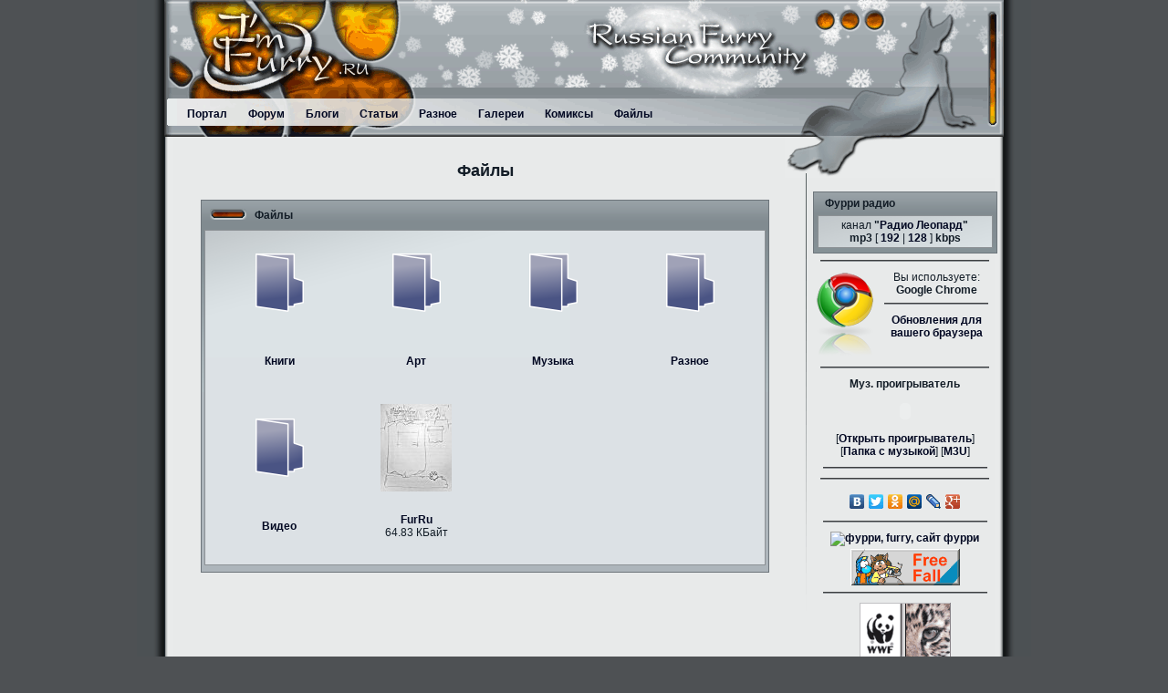

--- FILE ---
content_type: text/html; charset=utf-8
request_url: https://imfurry.ru/folders?SID=2190a7f80750a377f1d686a18c16c3c9
body_size: 8680
content:
<!DOCTYPE html PUBLIC "-//W3C//DTD XHTML 1.0 Strict//EN" "http://www.w3.org/TR/xhtml1/DTD/xhtml1-strict.dtd">
<html xmlns="http://www.w3.org/1999/xhtml">
<head>
<meta http-equiv="Content-Type" content="text/html; charset=utf-8" />
<meta http-equiv="Content-Style-Type" content="text/css" />
<meta http-equiv="Content-Script-Type" content="text/javascript" />
<meta name="Generator" content="QuickFox 2" />

<!-- <meta http-equiv="MSThemeCompatible" content="no" /> -->
<title>I'm Furry .ru :: Файлы</title>
<link rel="stylesheet" type="text/css" href="https://imfurry.ru/css/qf_def/furry_ru.css" />
<meta name="keywords" content="фурри, furry, фурсьют, антропоморф, фурри арт, комиксы, лисы, волки, драконы" />
<meta name="description" content="Информационный портал российского Фурри сообщества. Арт, анимация, литература, музыка, фурсьюты и многое другое!" />
<link rel="shortcut icon" href="https://imfurry.ru/static/images/qf_ico.ico" />

<script type="text/javascript">//<![CDATA[

                var _gaq = _gaq || [];
                _gaq.push(['_setAccount', 'UA-30772176-1']);
                _gaq.push(['_setDomainName', '.imfurry.ru']);
                _gaq.push(['_trackPageview']);
                (function() {
                  var ga = document.createElement('script'); ga.type = 'text/javascript'; ga.async = true;
                  ga.src = ('https:' == document.location.protocol ? 'https://ssl' : 'http://www') + '.google-analytics.com/ga.js';
                  var s = document.getElementsByTagName('script')[0]; s.parentNode.insertBefore(ga, s);
                })();
//]]> </script>

</head>
<body>
<script type="text/javascript" src="https://imfurry.ru/jscripts/common.js" ></script>
<script type="text/javascript" src="https://imfurry.ru/jscripts/effects.js" ></script>
<script type="text/javascript" src="http://vkontakte.ru/js/api/openapi.js" ></script>
<script type="text/javascript">
// JavaScript Starts Here <![CDATA[
// compatability htc rules loading for MSIE
if (document.all && /MSIE (5\.5|6)/.test(navigator.userAgent) &&
document.styleSheets && document.styleSheets[0] && document.styleSheets[0].addRule) {
document.styleSheets[0].addRule('input', 'behavior: url("http://imfurry.ru/htc-rules/ie_inputs.htc")');
document.styleSheets[0].addRule('img', 'behavior: url("http://imfurry.ru/htc-rules/ie_png.htc")'); }
// anonimizers ban
if (document.domain != 'imfurry.ru') location.href='http://imfurry.ru';

//]]> JavaScript ends here
</script>
<table class="page_outer"> <tr>
<td class="outer_left">&nbsp;</td>
<td class="page_head"><div class="page_head_l1"><div class="page_head_l2">
<div class="head_site">I'm Furry .ru</div>
<div class="head_title">Файлы</div>

<div class="head_menu">
<table class="menu_table"><tr>

<td class="menu_butt" onmouseover="QF_EFFECTS.Show('menu10', 3, 85)" onmouseout="QF_EFFECTS.Hide('menu10', 3)"><a class="menu_butt_a" href="http://imfurry.ru/">Портал</a>&nbsp;
<div class="menu_dropdown_o" >
<div class="menu_dropdown" id="menu10" style="display: none;">
<a class="menu_subbutt" href="http://imfurry.ru/pages/rules.html">Правила</a>
</div></div> </td>


<td class="menu_butt" onmouseover="QF_EFFECTS.Show('menu12', 3, 85)" onmouseout="QF_EFFECTS.Hide('menu12', 3)"><a class="menu_butt_a" href="http://forum.imfurry.ru">Форум</a>&nbsp;
<div class="menu_dropdown_o" >
<div class="menu_dropdown" id="menu12" style="display: none;">
<a class="menu_subbutt" href="http://forum.imfurry.ru/index.php?st=branch&amp;branch=35&amp;postshow=1722#1722">Правила</a>
</div></div> </td>


<td class="menu_butt"><a class="menu_butt_a" href="http://blogs.imfurry.ru/">Блоги</a>&nbsp;<div class="menu_dropdown_o" ></div></td>


<td class="menu_butt"><a class="menu_butt_a" href="http://imfurry.ru/pages/articles/">Статьи</a>&nbsp;<div class="menu_dropdown_o" ></div></td>


<td class="menu_butt"><a class="menu_butt_a" href="http://imfurry.ru/pages/other_info.html">Разное</a>&nbsp;<div class="menu_dropdown_o" ></div></td>


<td class="menu_butt" onmouseover="QF_EFFECTS.Show('menu22', 3, 85)" onmouseout="QF_EFFECTS.Hide('menu22', 3)"><a class="menu_butt_a" href="http://art.imfurry.ru/">Галереи</a>&nbsp;
<div class="menu_dropdown_o" >
<div class="menu_dropdown" id="menu22" style="display: none;">
<a class="menu_subbutt" href="http://art.imfurry.ru/albums/furry_art">Фурри арт</a>
<a class="menu_subbutt" href="http://art.imfurry.ru/albums/animalistic">Анималистика</a>
<a class="menu_subbutt" href="http://art.imfurry.ru/albums/our_photos/">Фотографии</a>
<a class="menu_subbutt" href="http://art.imfurry.ru/albums/stripy/">Стрипы</a>
<a class="menu_subbutt" href="http://art.imfurry.ru/albums/drakony/">Драконы</a>
<a class="menu_subbutt" href="http://art.imfurry.ru/albums/rukodelija/">Рукоделия</a>
</div></div> </td>


<td class="menu_butt"><a class="menu_butt_a" href="http://imfurry.ru/comics/">Комиксы</a>&nbsp;<div class="menu_dropdown_o" ></div></td>


<td class="menu_butt" onmouseover="QF_EFFECTS.Show('menu27', 3, 85)" onmouseout="QF_EFFECTS.Hide('menu27', 3)"><a class="menu_butt_a" href="http://imfurry.ru/folders">Файлы</a>&nbsp;
<div class="menu_dropdown_o" >
<div class="menu_dropdown" id="menu27" style="display: none;">
<a class="menu_subbutt" href="http://imfurry.ru/folders/books">Книги</a>
<a class="menu_subbutt" href="http://imfurry.ru/folders/music">Музыка</a>
<a class="menu_subbutt" href="http://imfurry.ru/folders/commons">Разное</a>
</div></div> </td>

</tr></table>
</div>

</div></div></td>
<td class="outer_right">&nbsp;</td> </tr> <tr>
<td class="outer_left">&nbsp;</td>
<td class="page_body"><div class="page_body_l1">
<table class="page_inner"><tr>
<td class="page_contents">
<h2>Файлы</h2>
<div  style="width: 90%;" class="qf_window">
<table class="inv_grid fullwidth">
<tr><td class="qf_window_capt">
Файлы&nbsp;
</td></tr>
<tr><td class="qf_window_body">
<div class="float-collection" style="margin: 0; padding: 0;">
<div class="alg_c tiles sized" style="margin: 5px; padding: 0; width:140px; height: auto;">
<table class="inv_grid fullwidth">
<tr><td class="inv_grid" style="height: 101px; vertical-align: middle;">
<a href="https://imfurry.ru/folders/books/" title="Книги" ><img src="https://imfurry.ru/static/images/folder.png" style="width: 53px; height: 64px;" alt="foldericon" /></a><br />

</td></tr>
<tr><td class="inv_grid" style="height: 70px; vertical-align: middle;">
<div class="inv_grid sized" style="width: 140px;">
<a href="https://imfurry.ru/folders/books/" title="Книги" ><b>Книги</b></a><br />

</div>
</td></tr>
</table>
</div>

<div class="alg_c tiles sized" style="margin: 5px; padding: 0; width:140px; height: auto;">
<table class="inv_grid fullwidth">
<tr><td class="inv_grid" style="height: 101px; vertical-align: middle;">
<a href="https://imfurry.ru/folders/art/" title="Арт" ><img src="https://imfurry.ru/static/images/folder.png" style="width: 53px; height: 64px;" alt="foldericon" /></a><br />

</td></tr>
<tr><td class="inv_grid" style="height: 70px; vertical-align: middle;">
<div class="inv_grid sized" style="width: 140px;">
<a href="https://imfurry.ru/folders/art/" title="Арт" ><b>Арт</b></a><br />

</div>
</td></tr>
</table>
</div>

<div class="alg_c tiles sized" style="margin: 5px; padding: 0; width:140px; height: auto;">
<table class="inv_grid fullwidth">
<tr><td class="inv_grid" style="height: 101px; vertical-align: middle;">
<a href="https://imfurry.ru/folders/music/" title="Музыка" ><img src="https://imfurry.ru/static/images/folder.png" style="width: 53px; height: 64px;" alt="foldericon" /></a><br />

</td></tr>
<tr><td class="inv_grid" style="height: 70px; vertical-align: middle;">
<div class="inv_grid sized" style="width: 140px;">
<a href="https://imfurry.ru/folders/music/" title="Музыка" ><b>Музыка</b></a><br />

</div>
</td></tr>
</table>
</div>

<div class="alg_c tiles sized" style="margin: 5px; padding: 0; width:140px; height: auto;">
<table class="inv_grid fullwidth">
<tr><td class="inv_grid" style="height: 101px; vertical-align: middle;">
<a href="https://imfurry.ru/folders/commons/" title="Разное" ><img src="https://imfurry.ru/static/images/folder.png" style="width: 53px; height: 64px;" alt="foldericon" /></a><br />

</td></tr>
<tr><td class="inv_grid" style="height: 70px; vertical-align: middle;">
<div class="inv_grid sized" style="width: 140px;">
<a href="https://imfurry.ru/folders/commons/" title="Разное" ><b>Разное</b></a><br />

</div>
</td></tr>
</table>
</div>

<div class="alg_c tiles sized" style="margin: 5px; padding: 0; width:140px; height: auto;">
<table class="inv_grid fullwidth">
<tr><td class="inv_grid" style="height: 101px; vertical-align: middle;">
<a href="https://imfurry.ru/folders/video/" title="Видео" ><img src="https://imfurry.ru/static/images/folder.png" style="width: 53px; height: 64px;" alt="foldericon" /></a><br />

</td></tr>
<tr><td class="inv_grid" style="height: 70px; vertical-align: middle;">
<div class="inv_grid sized" style="width: 140px;">
<a href="https://imfurry.ru/folders/video/" title="Видео" ><b>Видео</b></a><br />

</div>
</td></tr>
</table>
</div>

<div class="alg_c tiles sized" style="margin: 5px; padding: 0; width:140px; height: auto;">
<table class="inv_grid fullwidth">
<tr><td class="inv_grid" style="height: 101px; vertical-align: middle;">
<a href="https://imfurry.ru/files/32351e0e.html" title="FurRu"><img src="https://imfurry.ru/fthumb/32351e0e/tbn_FurRu.jpg" alt="FurRu" style="width: 78px; height: 96px;" /></a><br />

</td></tr>
<tr><td class="inv_grid" style="height: 70px; vertical-align: middle;">
<div class="inv_grid sized" style="width: 140px;">
<a href="https://imfurry.ru/files/32351e0e.html" title="FurRu" ><b>FurRu</b></a><br />
64.83 КБайт

</div>
</td></tr>
</table>
</div></div>
</td></tr>
<tr><td class="qf_window_line alg_r">



</td></tr>
</table>
</div> </td>
<td class="page_subcol" id="page_subcol"><div class="page_subcol" id="page_subcol_div">
<div class="logo_div">

<div style="height: 50px;">&nbsp;</div>

</div>

<div class="qf_panel">
<table class="inv_grid fullwidth">
<tr><td class="qf_panel_capt" onclick="QF_EFFECTS.Toggle('Pan28', 3);">

Фурри радио
</td></tr>
<tr><td>
<div class="inv_grid" id="Pan28">

<div class="qf_panel_body">
<!--noindex-->
<div class="alg_c">канал <b>&quot;<a href="https://spotty-sound.ru/" rel="nofollow">Радио Леопард</a>&quot;</b><!--/noindex--><br />
<b>mp3</b> [ <a href="http://radio-server.imfurry.ru:8000/iceleo192.m3u">192</a> | <a href="http://radio-server.imfurry.ru:8000/iceleo128.m3u">128</a> ] <b>kbps</b>
</div>

<!--/noindex-->
</div>

</div>
</td></tr>
</table>

</div>

<hr id="foxadd_antiie6_hr" style="display: none;" />
<div id="foxadd_antiie6_box" class="inv_grid" style="display: none;"></div>
<script type="text/javascript">
// <![CDATA[
QF_TIMERS.addOnLoad(function(){ var ua = navigator.userAgent.toLowerCase();
var box = qf_getbyid('foxadd_antiie6_box');
if (!box)
return;
var infos = { 'firefox': {n: 'Mozilla FireFox', l: 'http://www.mozilla.com/', p: 'firefox.png'},
'chrome': {n: 'Google Chrome', l: 'http://www.google.com/chrome/', p: 'chrome.png'},
'opera': {n: 'Opera', l: 'http://www.opera.com/download/', p: 'opera.png'},
'safari': {n: 'Apple Safari', l: 'http://www.apple.com/safari/download/', p: 'safari.png'},
'ienew': {n: 'Internet Explorer', l: 'http://www.microsoft.com/windows/internet-explorer/default.aspx', p: 'ie.png'} };
var info = null;
if (myBrowser.isMSIE)
{ if (myBrowser.version < 7) // here we go
{ QF_EFFECTS.OpenOverlay(true, 1);
var window_tmpl = "\r\n<div  style=\"width: 500px;\" class=\"qf_window\">\r\n<table class=\"inv_grid fullwidth\">\r\n<tr><td class=\"qf_window_capt\">\r\nВнимание!\r\n<\/td><\/tr>\r\n<tr><td class=\"qf_window_body\">\r\n\r\n<img src=\"https:\/\/imfurry.ru\/static\/images\/anti_ie6\/ie6.png\" alt=\"Internet Explorer 6\" style=\"width: 64px; height: 98px; float: right; margin: 20px 10px;\" \/>\r\n<div class=\"alg_j\" style=\"margin: 10px 85px 10px 10px;\">\r\n&nbsp; Вы используете браузер <b>Internet Explorer<\/b> версии <b>6<\/b> или ниже.\r\n<br \/>&nbsp; Данный браузер был выпущен еще в 2001 году и не поддерживает современные стандарты разметки гипертекстовых документов.\r\n<br \/>&nbsp; Использование устаревшего программного обеспечения лишает Вас возможности пользоваться многими функциями большинства современных ресурсов глобальной сети Интернет.\r\nНекоторые функции данного ресурса также недоступны для Вас.\r\n<br style=\"clear: both\" \/>\r\n<\/div>\r\n<hr \/>\r\n<div class=\"inv_grid alg_c\">\r\n<div class=\"alg_c\" style=\"margin: 0 25px 25px;\">Для комфортной работы с Интернет QuickFox рекомендует установить новую версию одного из следующих браузеров, работающих в среде операционной системы Microsoft Windows:<\/div>\r\n__browsers__\r\n<\/div>\r\n\r\n<\/td><\/tr>\r\n<tr><td class=\"qf_window_line alg_r\">\r\n\r\n<a class=\"hlight_btn\" onclick=\"QF_EFFECTS.CloseOverlay(); var tmp; if (tmp = qf_getbyid('foxadd_antiie6_window')) tmp.parentNode.removeChild(tmp); return false;\" href=\"#\" title=\"Игнорировать\">Игнорировать<\/a>\r\n\r\n<\/td><\/tr>\r\n<\/table>\r\n<\/div>";
var browsers = '';
for (var i in infos)
if ((typeof infos[i]).toLowerCase() == 'object')
browsers+= '<a rel="external" href="'+infos[i].l+'"><img src="https://imfurry.ru/static/images/anti_ie6/'+infos[i].p+'" alt="'+infos[i].n+'" style="width: 64px; height: 98px; margin: 0 5px;" /></a> ';
var tmp = document.createElement('div');
tmp.id = 'foxadd_antiie6_window';
getStyleObj(tmp).marginTop = '100px';
QF_EFFECTS.PlaceAtOverlay(tmp);
tmp.innerHTML=window_tmpl.replace('__browsers__', browsers);
info = {n: 'Internet Explorer&nbsp;6', l: 'http://www.microsoft.com/windows/internet-explorer/default.aspx', p: 'ie6.png'} } else
info = infos['ienew']; } else
for (var i in infos)
if ((typeof infos[i]).toLowerCase() == 'object' && ua.indexOf(i) != -1)
{ info = infos[i]; break; }
if (info)
{ box.innerHTML = '<img src="https://imfurry.ru/static/images/anti_ie6/'+info.p+'" alt="'+info.n+'" style="width: 64px; height: 98px; float: left; margin: 0 5px;" /><div class="alg_c" style="margin: 0 5px 0 74px;">Вы используете:<br /><b>'+info.n+'</b><br /><hr /><a rel="external" onmousedown="this.target=\'_blank\';" href="'+info.l+'">Обновления для вашего браузера</a><br style="clear: both" /></div>';
QF_EFFECTS.Show('foxadd_antiie6_box', myBrowser.isMSIE ? 2 : 3);
QF_EFFECTS.Show('foxadd_antiie6_hr', 1); } }); //]]>
</script>
<hr />
<div class="alg_c">
<b>Муз. проигрыватель</b>
<div style="margin: 3px auto; padding: 0pt; width: 180px; height: 40px;">
<object type="application/x-shockwave-flash" data="https://imfurry.ru/static/MPlayer.swf" style="width: 180px; height: 40px;">
<param name="bgcolor" value="#ffffff" />
<param name="allowScriptAccess" value="always" />
<param name="allowFullScreen" value="true" />
<param name="wmode" value="transparent" />
<param name="movie" value="https://imfurry.ru/static/MPlayer.swf" />
<param name="flashvars" value="&amp;client=1" />
</object>
</div>
[<a href="https://imfurry.ru/mplayer/page.html" onclick="if (plWin = window.open('', 'the_player', 'width=250,height=70,status=no,toolbar=no,menubar=no,scrollbars=no')) {plWin.location.href='https://imfurry.ru/mplayer/page.html'; return false;}">Открыть проигрыватель</a>]<br />
[<a href="https://imfurry.ru/folders/playlist/" >Папка с музыкой</a>] [<a href="https://imfurry.ru/mplayer/m3u/pl-1768979396.m3u8" >M3U</a>]<br />
</div>
<div style="width: 200px; margin: 10px auto;">
<hr /><div id="qf_vk_group"></div>
</div>
<hr />

<div id="adv_block" class="page_advblock" >

<!--noindex-->
<script async="async" src="https://pagead2.googlesyndication.com/pagead/js/adsbygoogle.js"></script>
<script>
     (adsbygoogle = window.adsbygoogle || []).push({
          google_ad_client: 'ca-pub-6782410404932409',
          enable_page_level_ads: true
     });
</script>

<script type="text/javascript" src="https://yandex.st/share/share.js" charset="utf-8"></script>
<div class="yashare-auto-init" data-yasharel10n="ru" data-yasharetype="none" data-yasharequickservices="yaru,vkontakte,facebook,twitter,odnoklassniki,moimir,lj,moikrug,gplus"></div> 

<hr />

<a href="https://ru.wikifur.com" rel="external" onmousedown="this.target='_blank' ;"><img src="https://pool.wikifur.com/w/images/6/6d/Wikifur_88_31.png" alt="фурри, furry, сайт фурри" style="width: 88px; height: 31px; border: none;" /></a>
<br />

<a href="http://freefall.purrsia.com" rel="nofollow" onmousedown="this.target='_blank';"><img src="https://forum.imfurry.ru/banners/freefall.gif" alt="фурри, furry, сайт фурри" style="width: 120px; height: 40px; border: none; margin-top: 3px;" /></a>

<!--hr /><a href="http://wefurries.rusfur.net/" title="We Furries" rel="nofollow" onmousedown="this.target='_blank';"><img alt="фурри, furry, сайт фурри" src="http://wefurries.rusfur.net/banner/tigress.jpg" style="border: 0; width: 123px; height: 200px;" /></a -->

<!-- MRFF >
<hr />
<a href="http://music.artfurry.ru/" title="MRFF" rel="nofollow" onmousedown="this.target='_blank';"><img alt="фурри, furry, сайт фурри" src="http://music.artfurry.ru/assets/images/banners/120x90.jpg" style="border: 0; width: 120px; height: 90px;" /></a>
<! /MRFF -->

<!-- WWF.RU banner -->
<hr /><a href="https://www.wwf.ru/" rel="nofollow" onmousedown="this.target='_blank';"><img src="https://forum.imfurry.ru/banners/WWF.gif" style="height: 100px; width: 100px; border: none;" alt="фурри, furry, сайт фурри" /></a>

<!-- Mail.ru + HotLog -->
<hr />
<noscript id="topmailru_adv"><p>
<a href="https://top.mail.ru/jump?from=1395985" rel="nofollow"><img src="https://top-fwz1.mail.ru/counter?js=na;id=1395985;t=51" style="height: 31px; width: 88px; border: none;" alt="фурри, furry, сайт фурри" /></a>
</p></noscript>
<noscript id="hotlog_counter"><p>
<a href="https://click.hotlog.ru/?640004" rel="nofollow"><img src="https://hit30.hotlog.ru/cgi-bin/hotlog/count?s=640004&amp;im=131" style="height: 31px; width: 88px; border: none;" alt="фурри, furry, сайт фурри" /></a>
</p></noscript>

<div class="nowrap"><script type="text/javascript">//<![CDATA[
d=document;var a='';a+=';r='+escape(d.referrer);js=10;
if (document.URL)
{ a+=';j='+navigator.javaEnabled();js=11; }
if (screen)
{ s=screen;a+=';s='+s.width+'*'+s.height+';d='+(s.colorDepth?s.colorDepth:s.pixelDepth);js=13; }
d.write('<a href="https://top.mail.ru/jump?from=1395985" rel="nofollow" onmousedown="this.target=\'_blank\';">'+
'<img src="https://top-fwz1.mail.ru/counter'+
'?id=1395985;t=51;js='+js+a+';rand='+Math.random()+
'" alt="фурри, furry, сайт фурри" style="height: 31px; width: 88px; border: none;" /></'+'a>')
if (itm = document.getElementById('topmailru_adv'))
 { itm.style.display = "none"; itm.innerhtml = ""; }

 hotlog_js="1.0"; hotlog_r=""+Math.random()+"&s=640004&im=131&r="+
escape(document.referrer)+"&pg="+escape(window.location.href);
document.cookie="hotlog=1; path=/"; hotlog_r+="&c="+(document.cookie?"Y":"N");
if (document.URL) { hotlog_js="1.1"; hotlog_r+="&j="+(navigator.javaEnabled()?"Y":"N"); }
if (screen){ hotlog_js="1.3"; hotlog_r+="&wh="+screen.width+"x"+screen.height+"&px="+
 (((navigator.appName.substring(0,3)=="Mic"))?screen.colorDepth:screen.pixelDepth); }
hotlog_r+="&js="+hotlog_js;
document.write(' <a href="https://click.hotlog.ru/?640004" rel="nofollow" onmousedown="this.target=\'_blank\';"><img '+
 'src="https://hit30.hotlog.ru/cgi-bin/hotlog/count?'+
 hotlog_r+'" style="height: 31px; width: 88px; border: none;" alt="фурри, furry, сайт фурри" /><\/a>');
if (itm = document.getElementById('hotlog_counter'))
{ itm.style.display = "none"; itm.innerhtml = ""; }

document.write('<br /><a href="https://www.liveinternet.ru/click" '+
'rel="nofollow" onmousedown="this.target=\'_blank\';"><img src="https://counter.yadro.ru/hit?t21.1;r'+
escape(document.referrer)+((typeof(screen)=='undefined')?'':
';s'+screen.width+'*'+screen.height+'*'+(screen.colorDepth?
screen.colorDepth:screen.pixelDepth))+';u'+escape(document.URL)+
';h'+escape(document.title.substring(0,80))+';'+Math.random()+
'" alt="фурри, furry, сайт фурри" title="LiveInternet: показано число просмотров за 24'+
' часа, посетителей за 24 часа и за сегодня" '+
'style="width: 88px; height=31px; margin: 3px 0;"><\/a>');
//]]></script>

<!-- begin of Top100 code -->

<script id="top100Counter" type="text/javascript" src="https://counter.rambler.ru/top100.jcn?1349334"></script>
<noscript>
<a href="https://top100.rambler.ru/navi/1349334/" rel="nofollow">
<img src="https://counter.rambler.ru/top100.cnt?1349334" alt="фурри, furry, сайт фурри" />
</a>

</noscript>
<br />
<!-- end of Top100 code -->

<!-- Yandex.Metrika informer -->
<a href="https://metrika.yandex.ru/stat/?id=22033087&amp;from=informer" rel="nofollow"><img src="https://bs.yandex.ru/informer/21894331/3_1_FFFFFFFF_FFF5EEFF_0_pageviews" style="width:88px; height:31px; border:0;" alt="фурри, furry, сайт фурри" title="Яндекс.Метрика: данные за сегодня (просмотры, визиты и уникальные посетители)" onclick="try{Ya.Metrika.informer({i:this,id:21894331,lang:'ru'});return false}catch(e){}" /></a>
<!-- /Yandex.Metrika informer -->

<!-- Yandex.Metrika counter -->
<script type="text/javascript">//<![CDATA[
(function (d, w, c) {
    (w[c] = w[c] || []).push(function() {
        try {
            w.yaCounter21894331 = new Ya.Metrika({id:21894331,
                    clickmap:true,
                    trackLinks:true,
                    accurateTrackBounce:true});
        } catch(e) { }
    });

    var n = d.getElementsByTagName("script")[0],
        s = d.createElement("script"),
        f = function () { n.parentNode.insertBefore(s, n); };
    s.type = "text/javascript";
    s.async = true;
    s.src = (d.location.protocol == "https:" ? "https:" : "http:") + "//mc.yandex.ru/metrika/watch.js";

    if (w.opera == "[object Opera]") {
        d.addEventListener("DOMContentLoaded", f, false);
    } else { f(); }
})(document, window, "yandex_metrika_callbacks");
//]]></script>
<noscript><img src="https://mc.yandex.ru/watch/21894331" style="position:absolute; left:-9999px;" alt="фурри, furry, сайт фурри" /></noscript>
<!-- /Yandex.Metrika counter -->

<!--Openstat-->
<span id="openstat2334103"></span>
<script type="text/javascript">//<![CDATA[
var openstat = { counter: 2334103, image: 5081, color: "c3c3c3", next: openstat, track_links: "all" };
(function(d, t, p) {
var j = d.createElement(t); j.async = true; j.type = "text/javascript";
j.src = ("https:" == p ? "https:" : "http:") + "//openstat.net/cnt.js";
var s = d.getElementsByTagName(t)[0]; s.parentNode.insertBefore(j, s);
})(document, "script", document.location.protocol);
//]]></script>
<!--/Openstat-->

</div>
<!-- /COUNTER -->

<a style="margin-top: 3px;" href="https://www.alexa.com/siteinfo/imfurry.ru" rel="nofollow"><script type="text/javascript" src="https://xslt.alexa.com/site_stats/js/s/a?url=imfurry.ru"></script></a>
<!--/noindex-->

<hr />По всем вопросам касательно размещения баннеров на сайте обращаться к администрации.<br />
[<a href="https://imfurry.ru/pages/banners.html">Наши баннеры</a>]
<hr />Администрация: <br /><a onmousedown="this.href='mailto:'+['foxel',['imfurry','ru'].join('.')].join('@');" href="https://imfurry.ru/users/1.html">Foxel</a>, <a onmousedown="this.href='mailto:'+[['alex','force','fcf'].join('.'),['gmail','com'].join('.')].join('@');" href="https://imfurry.ru/users/2.html">AFFox</a>.


<hr />

<a href="http://quickfox.ru/pages/qf_about.html" rel="external" onmousedown="this.target='_blank';"><img src="https://imfurry.ru/static/images/styles/qf_def/fox2_sm.png" alt="QuickFox" style="height: 180px; width: 180px;" /></a><br />
Powered by<br />QuickFox 2<br />&copy; Foxel aka LION<br /> 2006 - 2009
</div>
</div>
 </td>
</tr></table>
</div></td>
<td class="outer_right">&nbsp;</td> </tr>
 <tr>
<td class="outer_left_bott">&nbsp;</td>
<td class="outer_bott" id="page_foot">
<table class="page_bott"><tr>
<td class="page_bott_lt"><div class="page_bott_lt_l1">
<div id="page_genstats">
Страница полностью сгенерирована за <b>0.030</b> сек.<br /> Произведено SQL запросов: <b>5</b> (<b>0.004</b> сек). 
</div>
</div></td>
<td class="page_bott_mid">&nbsp;</td>
<td class="page_bott_rt">
<div id="page_staticons">

<a href="http://validator.w3.org/check?uri=referer">
<img src="http://www.w3.org/Icons/valid-xhtml10-blue.png" alt="Valid XHTML 1.0 Strict" style="height: 31px; width: 88px;" /> </a>
</div> </td>
</tr></table> </td>
<td class="outer_right_bott">&nbsp;</td> </tr>
</table>

<script type="text/javascript">
// JavaScript Starts Here (bottom section) <![CDATA[
QF_EFFECTS.UpdateFloatCollections();
try {VK.Widgets.Group("qf_vk_group", {mode: 1, width: 200, height: 150}, 21769302);} catch(err) {};
//]]> JavaScript ends here
</script>

</body>
</html>


--- FILE ---
content_type: text/html; charset=utf-8
request_url: https://www.google.com/recaptcha/api2/aframe
body_size: 267
content:
<!DOCTYPE HTML><html><head><meta http-equiv="content-type" content="text/html; charset=UTF-8"></head><body><script nonce="g2MGZSYPcB27gcEqhktZ0w">/** Anti-fraud and anti-abuse applications only. See google.com/recaptcha */ try{var clients={'sodar':'https://pagead2.googlesyndication.com/pagead/sodar?'};window.addEventListener("message",function(a){try{if(a.source===window.parent){var b=JSON.parse(a.data);var c=clients[b['id']];if(c){var d=document.createElement('img');d.src=c+b['params']+'&rc='+(localStorage.getItem("rc::a")?sessionStorage.getItem("rc::b"):"");window.document.body.appendChild(d);sessionStorage.setItem("rc::e",parseInt(sessionStorage.getItem("rc::e")||0)+1);localStorage.setItem("rc::h",'1769023523913');}}}catch(b){}});window.parent.postMessage("_grecaptcha_ready", "*");}catch(b){}</script></body></html>

--- FILE ---
content_type: text/css; charset=utf-8
request_url: https://imfurry.ru/css/qf_def/furry_ru.css
body_size: 12391
content:
html{ background: #4e5154; padding: 0; margin: 0; height: 100%; width: 100%; }
body{ background: #4e5154; vertical-align: middle; padding: 0; margin: 0 auto; width: 980px; }
td, th, div{ cursor: default; }
td, th{ vertical-align: baseline; }
a:link, a:active, a:visited{ color: #020822; text-decoration: none; font-weight: bold; }
a:hover{ color: #025208; text-decoration: underline; font-weight: bold; }
table, div{ border-color: #8c9195; border-style: solid; border-width: 0; }
td, th{ border-color: #8c9195; border-style: solid; border-width: 0; padding: 3px 2px 3px 2px; }
hr{ border: #8c9195 groove; border-width: 2px 0 0 0; margin: 7px auto 10px auto; width: 90%; }
h1, h2, h3{ text-align: center; margin: 15px; }
h2.aligned, h3.aligned{ text-align: left; margin: 15px 100px; }
form{ display: inline; margin: 0; padding: 0; }
img{ border: 0; vertical-align: middle; }
p{ margin: 10px 0 0 0; }
html, body, td, th, div, font{ font-family: Verdana, Arial, Helvetica, sans-serif; line-height: 1.2em; font-size-adjust: 0.55; color: #131d27; }
html, body{ font-size: 12px; }
td, div, font{ font-size: inherit; }
th{ font-size: 110%; }
div.qf_overlay_back{ background: #4e5154; padding: 0; margin: 0; }
table.page_outer, table.page_inner, table.page_bott, td.outer_left, td.outer_right, td.outer_bott, td.outer_left_bott, td.outer_right_bott, td.page_head, div.page_head_l1, div.page_head_l2, td.page_body, div.page_body_l1, td.page_bott_lt, div.page_bott_lt_l1, td.page_bott_rt, td.page_bott_mid, td.page_bott_adv{ border: none !important; margin: 0 !important; padding: 0 !important; }
table.page_outer, table.page_inner, table.page_bott{ border-collapse: collapse !important; width: 100% !important; }
td.outer_left{ width: 30px !important; background: url(https://imfurry.ru/static/images/styles/qf_def/furry_ru/sh_l.png) repeat-y right; }
td.outer_right{ width: 30px !important; background: url(https://imfurry.ru/static/images/styles/qf_def/furry_ru/sh_r.png) repeat-y left; }
td.outer_bott{ height: 80px !important; background: url(https://imfurry.ru/static/images/styles/qf_def/furry_ru/bott_rg.png) repeat-x top; }
td.outer_left_bott{ width: 30px !important; background: url(https://imfurry.ru/static/images/styles/qf_def/furry_ru/sh_lb.png) no-repeat top right; }
td.outer_right_bott{ width: 30px !important; background: url(https://imfurry.ru/static/images/styles/qf_def/furry_ru/sh_rb.png) no-repeat top left; }
td.page_head{ height: 150px !important; background: #929aa1 url(https://imfurry.ru/static/images/styles/qf_def/furry_ru/head.png) no-repeat top center; }
div.page_head_l1{ height: 150px !important; }
div.page_head_l2{ height: 150px !important; }
td.page_body{ background: #e8eaea url(https://imfurry.ru/static/images/styles/qf_def/furry_ru/bv_r.png) repeat-y right; vertical-align: top; }
div.page_body_l1{ background: url(https://imfurry.ru/static/images/styles/qf_def/furry_ru/bv_l.png) repeat-y left; }
td.page_bott_lt{ height: 80px !important; background: url(https://imfurry.ru/static/images/styles/qf_def/furry_ru/bott_lg.png) repeat-x top; }
div.page_bott_lt_l1{ height: 80px !important; width: 605px; background: url(https://imfurry.ru/static/images/styles/qf_def/furry_ru/bott_l.png) no-repeat top left; }
td.page_bott_mid{ width: 110px !important; height: 80px !important; background: url(https://imfurry.ru/static/images/styles/qf_def/furry_ru/bott_m.png) no-repeat top left; }
td.page_bott_rt{ height: 80px !important; vertical-align: bottom; background: url(https://imfurry.ru/static/images/styles/qf_def/furry_ru/bott_r.png) no-repeat top right; }
table.page_inner{ background: url(https://imfurry.ru/static/images/styles/qf_def/furry_ru/head_sh.png) no-repeat top right; }
td.page_contents{ background: url(https://imfurry.ru/static/images/styles/qf_def/furry_ru/main_l.png) no-repeat bottom left; min-height: 500px; padding: 15px 10px 75px 10px; width: 100%; vertical-align: top; }
td.page_subcol{ background: url(https://imfurry.ru/static/images/styles/qf_def/furry_ru/main_r.png) no-repeat bottom right; margin: 0 !important; padding: 0 !important; vertical-align: top; }
div.page_subcol{ background: url(https://imfurry.ru/static/images/styles/qf_def/furry_ru/vline.png) no-repeat 0px 40px; width: 205px; padding: 0 0 0 6px; margin: 0 6px 10px 0; }
div#page_genstats{ margin: 0 !important; padding: 15px 25px; vertical-align: top; text-align: left; font-size: 85%; }
div#page_staticons{ padding: 20px; text-align: right; }
div.logo_div{ width: 196px !important; margin: 0; padding: 0; text-align: center; }
td.page_bott_adv{ border-top: #8c9195 solid 1px !important; text-align: center; background: #e8eaea url(https://imfurry.ru/static/images/styles/qf_def/pg_rt.png) repeat-y right; }
div.page_advblock{ max-width: 200px; text-align: center; margin: 10px auto; padding: 0; }
img#pbtn{ opacity: 0.6; cursor: pointer; }
img#pbtn:hover{ opacity: 1; }
div.head_site, div.head_title{ display: none; }
div.head_menu{ position: relative; top: 110px; width: 680px; margin: 0; padding: 5px 15px; vertical-align: middle; }
table.menu_table{ border: none !important; margin: 0 !important; padding: 0 !important; border-collapse: collapse !important; }
td.menu_butt{ margin: 0; padding: 0 0 10px 0; vertical-align: middle; height: 20px; }
a.menu_butt_a{ margin: 0; padding: 3px 10px; text-align: center; font-weight: bold; white-space: nowrap; }
a.menu_butt_a:hover{ background: #a1d690 url(https://imfurry.ru/static/images/styles/qf_def/glass_l.png) fixed !important; }
div.menu_dropdown_o{ margin: 0 !important; padding: 0 !important; position: relative; }
div.menu_dropdown{ -moz-border-radius: 0 0 4px 4px; border: #6d757b solid; border-width: 0 1px 1px 1px; background: #adb5bb url(https://imfurry.ru/static/images/styles/qf_def/furry_ru/grd.png) repeat-x top; margin: 0 !important; padding: 2px !important; position: absolute; top: 5px; left: -5px; opacity: 0.86; z-index: 15; }
a.menu_subbutt{ display: block; white-space: nowrap; padding: 1px 5px 1px 5px; font-weight: bold; margin: 2px 1px 2px 1px; line-height: 22px; }
a.menu_subbutt:hover{ background: #a1d690 url(https://imfurry.ru/static/images/styles/qf_def/glass_l.png) fixed; }
div.qf_panel{ -moz-border-radius: 4px; border: #6d757b solid 1px; background: #adb5bb url(https://imfurry.ru/static/images/styles/qf_def/furry_ru/grd.png) repeat-x top; width: 196px !important; margin: 10px auto 0 auto; padding: 2px !important; }
td.qf_panel_capt{ padding: 3px 20px 3px 10px; text-align: left; font-weight: bold; vertical-align: middle; cursor: pointer; }
div.qf_panel_body{ -moz-border-radius: 3px; border: #8c9195 solid 1px; padding: 3px; background: #dce1e5 url(https://imfurry.ru/static/images/styles/qf_def/matte_bg.png) no-repeat top left; }
div.qf_window{ -moz-border-radius: 4px; border: #6d757b solid 1px; background: #adb5bb url(https://imfurry.ru/static/images/styles/qf_def/furry_ru/grd.png) repeat-x top; margin: 25px auto; padding: 3px !important; }
td.qf_window_capt, div.qf_window_capt{ background: url(https://imfurry.ru/static/images/styles/qf_def/furry_ru/butt.png) no-repeat 5px 6px; height: 25px; padding: 1px 3px 3px 55px; text-align: left; font-weight: bold; vertical-align: middle; cursor: default; }
td.qf_window_body, div.qf_window_body{ -moz-border-radius: 2px; border: #8c9195 solid 1px; padding: 2px; background: #dce1e5 url(https://imfurry.ru/static/images/styles/qf_def/matte_bg.png) no-repeat top left; }
td.qf_window_body{ height: 50px; vertical-align: top; }
td.qf_window_line, div.qf_window_line{ padding: 2px; }
table.qf_window_body{ background: #dce1e5 url(https://imfurry.ru/static/images/styles/qf_def/matte_bg.png) no-repeat top left; -moz-border-radius: 4px; border: #8c9195 solid 1px; border-collapse: collapse !important; width: 100%; }
table.qf_window_body td{ border: #8c9195 solid 1px; }
div.qf_post_head{ background: url(https://imfurry.ru/static/images/styles/qf_def/bott_line.png) no-repeat bottom left; margin: 2px 2px 5px 2px; padding: 2px 2px 5px 2px; text-align: left; }
td.qf_tabber{ width: 170px; padding: 3px 1px; margin: 0; border: none; vertical-align: top; }
a.tabber_itm{ display: block; white-space: nowrap; overflow: hidden; padding: 1px 5px 1px 5px; font-weight: bold; margin: 2px 0 2px 3px; line-height: 22px; }
a.tabber_itm:hover{ background: #a1d690 url(https://imfurry.ru/static/images/styles/qf_def/glass_l.png) fixed; }
a.tabber_itm_s{ -moz-border-radius: 2px; border-width: 1px 0 1px 1px; border-color: #81b670; border-style: solid; background: #b2cab0 url(https://imfurry.ru/static/images/styles/qf_def/glass_hl.png) fixed; margin-left: 1px; }
input.input-text, input.input-password, input.input-file, input.input-button, input.input-submit, input-textarea, textarea, select, button, div.textarea_like{ background-color: #e3ecea; border-style: solid; border-color: #8c9195; border-width: 2px 1px 2px 1px; font-weight: normal; margin: 2px 1px 2px 1px; -moz-border-radius: 2px; }
input[type="text"], input[type="password"], input[type="file"], input[type="button"], input[type="submit"], input[type="textarea"]{ background-color: #e3ecea; border-style: solid; border-color: #8c9195; border-width: 2px 1px 2px 1px; font-weight: normal; margin: 2px 1px 2px 1px; -moz-border-radius: 2px; }
input.input-text:hover, input.input-password:hover, input.input-file:hover, input.input-button:hover, input.input-submit:hover, input-textarea:hover, textarea:hover, select:hover, button:hover, div.textarea_like:hover{ background-color: #d7ecdf; border-color: #5c856e; }
input[type="text"]:hover, input[type="password"]:hover, input[type="file"]:hover, input[type="button"]:hover, input[type="submit"]:hover, input[type="textarea"]:hover{ background-color: #d7ecdf; border-color: #5c856e; }
input button{ text-indent: 2px; }
input.plain{ background-color: inherit !important; }
input-textarea, textarea, div.textarea_like{ display: block; margin: 2px auto; min-height: 100px; width: 98%; }
input[type="textarea"]{ display: block; margin: 2px auto; min-height: 100px; width: 98%; }
div.ta_resizer{ display: block; margin: 0 auto; height: 5px; width: 98%; background-color: #8c9195; border-width: 0; padding: 0; }
div.textarea_like{ padding: 2px; cursor: text; }
.page_text{ font-size: 110%; }
.med_text{ font-size: 110%; }
div.page_text{ margin: 2px 40px; }
.err_text{ color: #c01010; }
table.grid_tbl{ background: #dce1e5; -moz-border-radius: 4px; border: #8c9195 solid 1px; border-collapse: collapse !important; }
table.grid_tbl td{ border: #8c9195 solid 1px; vertical-align: top; }
table.grid_tbl th{ background: #bbc1c5; border: #8c9195 solid 1px; vertical-align: middle; }
div.overlay, div.qf_quote_text{ background: #dce1e5 url(https://imfurry.ru/static/images/styles/qf_def/matte_bg.png) no-repeat top left; -moz-border-radius: 4px; border: #8c9195 solid; border-width: 1px 2px 2px 1px; padding: 3px; }
div.qf_quote_capt{ padding: 3px 20px; }
div.qf_quote_outer{ margin: 10px 30px; }
img.bordered{ border: #8c9195 solid 1px; }
.hhlighted{ background: #b2cab0 url(https://imfurry.ru/static/images/styles/qf_def/glass_hl.png) fixed; }
.hhlight:hover{ background: #b2cab0 url(https://imfurry.ru/static/images/styles/qf_def/glass_hl.png) fixed; }
.hlight_btn{ border-width: 1px; padding: 2px 5px 2px 5px; font-weight: bold; margin: 2px 1px 2px 1px; line-height: 24px; }
.hlight_btn:hover{ background: #a1d690 url(https://imfurry.ru/static/images/styles/qf_def/glass_l.png) fixed; }
.fw_list_itm{ display: block; overflow: hidden; padding: 1px 5px 1px 5px; font-weight: bold; margin: 2px 1px 2px 1px; line-height: 22px; }
.fw_list_itm:hover{ background: #a1d690 url(https://imfurry.ru/static/images/styles/qf_def/glass_l.png) fixed; }
div.inv_grid, td.inv_grid, table.inv_grid{ border: none !important; margin: 0 !important; padding: 0 !important; }
table.inv_grid{ border-collapse: collapse !important; }
div.tiles{ float: left; clear: none; }
div.rtiles{ float: right; clear: none; }
div.sized{ overflow: hidden; }
div.sized_scroll{ overflow: auto; }
.fullwidth{ width: 100%; }
.alg_r{ text-align: right; }
.alg_l{ text-align: left; }
.alg_c{ text-align: center; }
.alg_j{ text-align: justify; }
.alg_m{ vertical-align: middle; }
.alg_t{ vertical-align: top; }
.alg_b{ vertical-align: bottom; }
.nowrap{ white-space: nowrap; }
